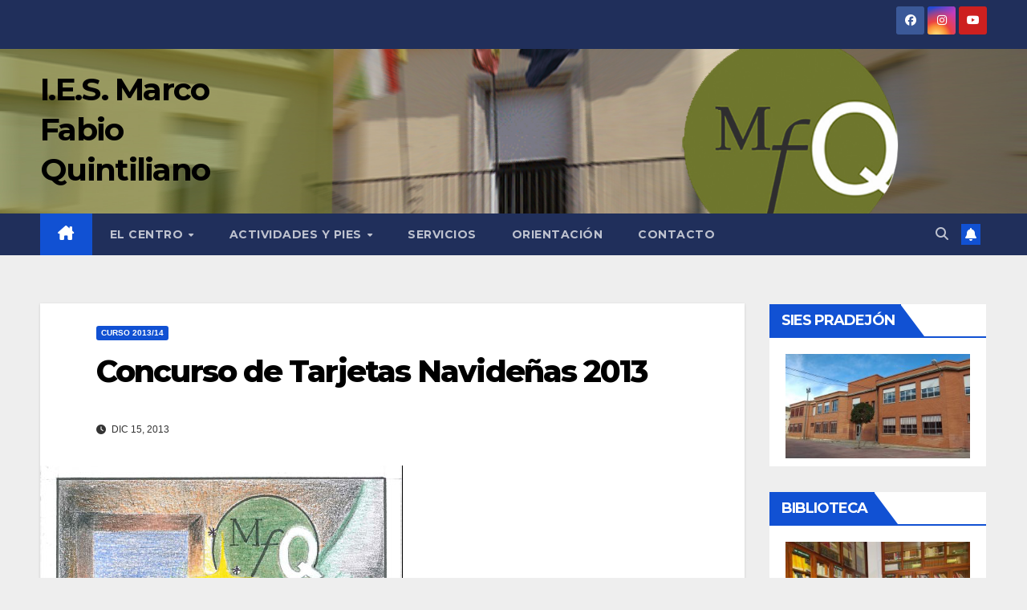

--- FILE ---
content_type: text/html; charset=UTF-8
request_url: https://quintiliano.es/concurso-de-tarjetas-navidenas-2013/
body_size: 16164
content:
<!DOCTYPE html>
<html lang="es">
<head>
<meta charset="UTF-8">
<meta name="viewport" content="width=device-width, initial-scale=1">
<link rel="profile" href="http://gmpg.org/xfn/11">
<title>Concurso de Tarjetas Navideñas 2013 &#8211; I.E.S. Marco Fabio Quintiliano</title>
<meta name='robots' content='max-image-preview:large' />
	<style>img:is([sizes="auto" i], [sizes^="auto," i]) { contain-intrinsic-size: 3000px 1500px }</style>
	<link rel='dns-prefetch' href='//fonts.googleapis.com' />
<link rel="alternate" type="application/rss+xml" title="I.E.S. Marco Fabio Quintiliano &raquo; Feed" href="https://quintiliano.es/feed/" />
<link rel="alternate" type="application/rss+xml" title="I.E.S. Marco Fabio Quintiliano &raquo; Feed de los comentarios" href="https://quintiliano.es/comments/feed/" />
<link rel="alternate" type="application/rss+xml" title="I.E.S. Marco Fabio Quintiliano &raquo; Comentario Concurso de Tarjetas Navideñas 2013 del feed" href="https://quintiliano.es/concurso-de-tarjetas-navidenas-2013/feed/" />
<script>
window._wpemojiSettings = {"baseUrl":"https:\/\/s.w.org\/images\/core\/emoji\/16.0.1\/72x72\/","ext":".png","svgUrl":"https:\/\/s.w.org\/images\/core\/emoji\/16.0.1\/svg\/","svgExt":".svg","source":{"concatemoji":"https:\/\/quintiliano.es\/wp-includes\/js\/wp-emoji-release.min.js?ver=6.8.3"}};
/*! This file is auto-generated */
!function(s,n){var o,i,e;function c(e){try{var t={supportTests:e,timestamp:(new Date).valueOf()};sessionStorage.setItem(o,JSON.stringify(t))}catch(e){}}function p(e,t,n){e.clearRect(0,0,e.canvas.width,e.canvas.height),e.fillText(t,0,0);var t=new Uint32Array(e.getImageData(0,0,e.canvas.width,e.canvas.height).data),a=(e.clearRect(0,0,e.canvas.width,e.canvas.height),e.fillText(n,0,0),new Uint32Array(e.getImageData(0,0,e.canvas.width,e.canvas.height).data));return t.every(function(e,t){return e===a[t]})}function u(e,t){e.clearRect(0,0,e.canvas.width,e.canvas.height),e.fillText(t,0,0);for(var n=e.getImageData(16,16,1,1),a=0;a<n.data.length;a++)if(0!==n.data[a])return!1;return!0}function f(e,t,n,a){switch(t){case"flag":return n(e,"\ud83c\udff3\ufe0f\u200d\u26a7\ufe0f","\ud83c\udff3\ufe0f\u200b\u26a7\ufe0f")?!1:!n(e,"\ud83c\udde8\ud83c\uddf6","\ud83c\udde8\u200b\ud83c\uddf6")&&!n(e,"\ud83c\udff4\udb40\udc67\udb40\udc62\udb40\udc65\udb40\udc6e\udb40\udc67\udb40\udc7f","\ud83c\udff4\u200b\udb40\udc67\u200b\udb40\udc62\u200b\udb40\udc65\u200b\udb40\udc6e\u200b\udb40\udc67\u200b\udb40\udc7f");case"emoji":return!a(e,"\ud83e\udedf")}return!1}function g(e,t,n,a){var r="undefined"!=typeof WorkerGlobalScope&&self instanceof WorkerGlobalScope?new OffscreenCanvas(300,150):s.createElement("canvas"),o=r.getContext("2d",{willReadFrequently:!0}),i=(o.textBaseline="top",o.font="600 32px Arial",{});return e.forEach(function(e){i[e]=t(o,e,n,a)}),i}function t(e){var t=s.createElement("script");t.src=e,t.defer=!0,s.head.appendChild(t)}"undefined"!=typeof Promise&&(o="wpEmojiSettingsSupports",i=["flag","emoji"],n.supports={everything:!0,everythingExceptFlag:!0},e=new Promise(function(e){s.addEventListener("DOMContentLoaded",e,{once:!0})}),new Promise(function(t){var n=function(){try{var e=JSON.parse(sessionStorage.getItem(o));if("object"==typeof e&&"number"==typeof e.timestamp&&(new Date).valueOf()<e.timestamp+604800&&"object"==typeof e.supportTests)return e.supportTests}catch(e){}return null}();if(!n){if("undefined"!=typeof Worker&&"undefined"!=typeof OffscreenCanvas&&"undefined"!=typeof URL&&URL.createObjectURL&&"undefined"!=typeof Blob)try{var e="postMessage("+g.toString()+"("+[JSON.stringify(i),f.toString(),p.toString(),u.toString()].join(",")+"));",a=new Blob([e],{type:"text/javascript"}),r=new Worker(URL.createObjectURL(a),{name:"wpTestEmojiSupports"});return void(r.onmessage=function(e){c(n=e.data),r.terminate(),t(n)})}catch(e){}c(n=g(i,f,p,u))}t(n)}).then(function(e){for(var t in e)n.supports[t]=e[t],n.supports.everything=n.supports.everything&&n.supports[t],"flag"!==t&&(n.supports.everythingExceptFlag=n.supports.everythingExceptFlag&&n.supports[t]);n.supports.everythingExceptFlag=n.supports.everythingExceptFlag&&!n.supports.flag,n.DOMReady=!1,n.readyCallback=function(){n.DOMReady=!0}}).then(function(){return e}).then(function(){var e;n.supports.everything||(n.readyCallback(),(e=n.source||{}).concatemoji?t(e.concatemoji):e.wpemoji&&e.twemoji&&(t(e.twemoji),t(e.wpemoji)))}))}((window,document),window._wpemojiSettings);
</script>
<link rel='stylesheet' id='dashicons-css' href='https://quintiliano.es/wp-includes/css/dashicons.min.css?ver=6.8.3' type='text/css' media='all' />
<link rel='stylesheet' id='thickbox-css' href='https://quintiliano.es/wp-includes/js/thickbox/thickbox.css?ver=6.8.3' type='text/css' media='all' />
<style id='wp-emoji-styles-inline-css' type='text/css'>

	img.wp-smiley, img.emoji {
		display: inline !important;
		border: none !important;
		box-shadow: none !important;
		height: 1em !important;
		width: 1em !important;
		margin: 0 0.07em !important;
		vertical-align: -0.1em !important;
		background: none !important;
		padding: 0 !important;
	}
</style>
<link rel='stylesheet' id='wp-block-library-css' href='https://quintiliano.es/wp-includes/css/dist/block-library/style.min.css?ver=6.8.3' type='text/css' media='all' />
<style id='classic-theme-styles-inline-css' type='text/css'>
/*! This file is auto-generated */
.wp-block-button__link{color:#fff;background-color:#32373c;border-radius:9999px;box-shadow:none;text-decoration:none;padding:calc(.667em + 2px) calc(1.333em + 2px);font-size:1.125em}.wp-block-file__button{background:#32373c;color:#fff;text-decoration:none}
</style>
<style id='global-styles-inline-css' type='text/css'>
:root{--wp--preset--aspect-ratio--square: 1;--wp--preset--aspect-ratio--4-3: 4/3;--wp--preset--aspect-ratio--3-4: 3/4;--wp--preset--aspect-ratio--3-2: 3/2;--wp--preset--aspect-ratio--2-3: 2/3;--wp--preset--aspect-ratio--16-9: 16/9;--wp--preset--aspect-ratio--9-16: 9/16;--wp--preset--color--black: #000000;--wp--preset--color--cyan-bluish-gray: #abb8c3;--wp--preset--color--white: #ffffff;--wp--preset--color--pale-pink: #f78da7;--wp--preset--color--vivid-red: #cf2e2e;--wp--preset--color--luminous-vivid-orange: #ff6900;--wp--preset--color--luminous-vivid-amber: #fcb900;--wp--preset--color--light-green-cyan: #7bdcb5;--wp--preset--color--vivid-green-cyan: #00d084;--wp--preset--color--pale-cyan-blue: #8ed1fc;--wp--preset--color--vivid-cyan-blue: #0693e3;--wp--preset--color--vivid-purple: #9b51e0;--wp--preset--gradient--vivid-cyan-blue-to-vivid-purple: linear-gradient(135deg,rgba(6,147,227,1) 0%,rgb(155,81,224) 100%);--wp--preset--gradient--light-green-cyan-to-vivid-green-cyan: linear-gradient(135deg,rgb(122,220,180) 0%,rgb(0,208,130) 100%);--wp--preset--gradient--luminous-vivid-amber-to-luminous-vivid-orange: linear-gradient(135deg,rgba(252,185,0,1) 0%,rgba(255,105,0,1) 100%);--wp--preset--gradient--luminous-vivid-orange-to-vivid-red: linear-gradient(135deg,rgba(255,105,0,1) 0%,rgb(207,46,46) 100%);--wp--preset--gradient--very-light-gray-to-cyan-bluish-gray: linear-gradient(135deg,rgb(238,238,238) 0%,rgb(169,184,195) 100%);--wp--preset--gradient--cool-to-warm-spectrum: linear-gradient(135deg,rgb(74,234,220) 0%,rgb(151,120,209) 20%,rgb(207,42,186) 40%,rgb(238,44,130) 60%,rgb(251,105,98) 80%,rgb(254,248,76) 100%);--wp--preset--gradient--blush-light-purple: linear-gradient(135deg,rgb(255,206,236) 0%,rgb(152,150,240) 100%);--wp--preset--gradient--blush-bordeaux: linear-gradient(135deg,rgb(254,205,165) 0%,rgb(254,45,45) 50%,rgb(107,0,62) 100%);--wp--preset--gradient--luminous-dusk: linear-gradient(135deg,rgb(255,203,112) 0%,rgb(199,81,192) 50%,rgb(65,88,208) 100%);--wp--preset--gradient--pale-ocean: linear-gradient(135deg,rgb(255,245,203) 0%,rgb(182,227,212) 50%,rgb(51,167,181) 100%);--wp--preset--gradient--electric-grass: linear-gradient(135deg,rgb(202,248,128) 0%,rgb(113,206,126) 100%);--wp--preset--gradient--midnight: linear-gradient(135deg,rgb(2,3,129) 0%,rgb(40,116,252) 100%);--wp--preset--font-size--small: 13px;--wp--preset--font-size--medium: 20px;--wp--preset--font-size--large: 36px;--wp--preset--font-size--x-large: 42px;--wp--preset--spacing--20: 0.44rem;--wp--preset--spacing--30: 0.67rem;--wp--preset--spacing--40: 1rem;--wp--preset--spacing--50: 1.5rem;--wp--preset--spacing--60: 2.25rem;--wp--preset--spacing--70: 3.38rem;--wp--preset--spacing--80: 5.06rem;--wp--preset--shadow--natural: 6px 6px 9px rgba(0, 0, 0, 0.2);--wp--preset--shadow--deep: 12px 12px 50px rgba(0, 0, 0, 0.4);--wp--preset--shadow--sharp: 6px 6px 0px rgba(0, 0, 0, 0.2);--wp--preset--shadow--outlined: 6px 6px 0px -3px rgba(255, 255, 255, 1), 6px 6px rgba(0, 0, 0, 1);--wp--preset--shadow--crisp: 6px 6px 0px rgba(0, 0, 0, 1);}:where(.is-layout-flex){gap: 0.5em;}:where(.is-layout-grid){gap: 0.5em;}body .is-layout-flex{display: flex;}.is-layout-flex{flex-wrap: wrap;align-items: center;}.is-layout-flex > :is(*, div){margin: 0;}body .is-layout-grid{display: grid;}.is-layout-grid > :is(*, div){margin: 0;}:where(.wp-block-columns.is-layout-flex){gap: 2em;}:where(.wp-block-columns.is-layout-grid){gap: 2em;}:where(.wp-block-post-template.is-layout-flex){gap: 1.25em;}:where(.wp-block-post-template.is-layout-grid){gap: 1.25em;}.has-black-color{color: var(--wp--preset--color--black) !important;}.has-cyan-bluish-gray-color{color: var(--wp--preset--color--cyan-bluish-gray) !important;}.has-white-color{color: var(--wp--preset--color--white) !important;}.has-pale-pink-color{color: var(--wp--preset--color--pale-pink) !important;}.has-vivid-red-color{color: var(--wp--preset--color--vivid-red) !important;}.has-luminous-vivid-orange-color{color: var(--wp--preset--color--luminous-vivid-orange) !important;}.has-luminous-vivid-amber-color{color: var(--wp--preset--color--luminous-vivid-amber) !important;}.has-light-green-cyan-color{color: var(--wp--preset--color--light-green-cyan) !important;}.has-vivid-green-cyan-color{color: var(--wp--preset--color--vivid-green-cyan) !important;}.has-pale-cyan-blue-color{color: var(--wp--preset--color--pale-cyan-blue) !important;}.has-vivid-cyan-blue-color{color: var(--wp--preset--color--vivid-cyan-blue) !important;}.has-vivid-purple-color{color: var(--wp--preset--color--vivid-purple) !important;}.has-black-background-color{background-color: var(--wp--preset--color--black) !important;}.has-cyan-bluish-gray-background-color{background-color: var(--wp--preset--color--cyan-bluish-gray) !important;}.has-white-background-color{background-color: var(--wp--preset--color--white) !important;}.has-pale-pink-background-color{background-color: var(--wp--preset--color--pale-pink) !important;}.has-vivid-red-background-color{background-color: var(--wp--preset--color--vivid-red) !important;}.has-luminous-vivid-orange-background-color{background-color: var(--wp--preset--color--luminous-vivid-orange) !important;}.has-luminous-vivid-amber-background-color{background-color: var(--wp--preset--color--luminous-vivid-amber) !important;}.has-light-green-cyan-background-color{background-color: var(--wp--preset--color--light-green-cyan) !important;}.has-vivid-green-cyan-background-color{background-color: var(--wp--preset--color--vivid-green-cyan) !important;}.has-pale-cyan-blue-background-color{background-color: var(--wp--preset--color--pale-cyan-blue) !important;}.has-vivid-cyan-blue-background-color{background-color: var(--wp--preset--color--vivid-cyan-blue) !important;}.has-vivid-purple-background-color{background-color: var(--wp--preset--color--vivid-purple) !important;}.has-black-border-color{border-color: var(--wp--preset--color--black) !important;}.has-cyan-bluish-gray-border-color{border-color: var(--wp--preset--color--cyan-bluish-gray) !important;}.has-white-border-color{border-color: var(--wp--preset--color--white) !important;}.has-pale-pink-border-color{border-color: var(--wp--preset--color--pale-pink) !important;}.has-vivid-red-border-color{border-color: var(--wp--preset--color--vivid-red) !important;}.has-luminous-vivid-orange-border-color{border-color: var(--wp--preset--color--luminous-vivid-orange) !important;}.has-luminous-vivid-amber-border-color{border-color: var(--wp--preset--color--luminous-vivid-amber) !important;}.has-light-green-cyan-border-color{border-color: var(--wp--preset--color--light-green-cyan) !important;}.has-vivid-green-cyan-border-color{border-color: var(--wp--preset--color--vivid-green-cyan) !important;}.has-pale-cyan-blue-border-color{border-color: var(--wp--preset--color--pale-cyan-blue) !important;}.has-vivid-cyan-blue-border-color{border-color: var(--wp--preset--color--vivid-cyan-blue) !important;}.has-vivid-purple-border-color{border-color: var(--wp--preset--color--vivid-purple) !important;}.has-vivid-cyan-blue-to-vivid-purple-gradient-background{background: var(--wp--preset--gradient--vivid-cyan-blue-to-vivid-purple) !important;}.has-light-green-cyan-to-vivid-green-cyan-gradient-background{background: var(--wp--preset--gradient--light-green-cyan-to-vivid-green-cyan) !important;}.has-luminous-vivid-amber-to-luminous-vivid-orange-gradient-background{background: var(--wp--preset--gradient--luminous-vivid-amber-to-luminous-vivid-orange) !important;}.has-luminous-vivid-orange-to-vivid-red-gradient-background{background: var(--wp--preset--gradient--luminous-vivid-orange-to-vivid-red) !important;}.has-very-light-gray-to-cyan-bluish-gray-gradient-background{background: var(--wp--preset--gradient--very-light-gray-to-cyan-bluish-gray) !important;}.has-cool-to-warm-spectrum-gradient-background{background: var(--wp--preset--gradient--cool-to-warm-spectrum) !important;}.has-blush-light-purple-gradient-background{background: var(--wp--preset--gradient--blush-light-purple) !important;}.has-blush-bordeaux-gradient-background{background: var(--wp--preset--gradient--blush-bordeaux) !important;}.has-luminous-dusk-gradient-background{background: var(--wp--preset--gradient--luminous-dusk) !important;}.has-pale-ocean-gradient-background{background: var(--wp--preset--gradient--pale-ocean) !important;}.has-electric-grass-gradient-background{background: var(--wp--preset--gradient--electric-grass) !important;}.has-midnight-gradient-background{background: var(--wp--preset--gradient--midnight) !important;}.has-small-font-size{font-size: var(--wp--preset--font-size--small) !important;}.has-medium-font-size{font-size: var(--wp--preset--font-size--medium) !important;}.has-large-font-size{font-size: var(--wp--preset--font-size--large) !important;}.has-x-large-font-size{font-size: var(--wp--preset--font-size--x-large) !important;}
:where(.wp-block-post-template.is-layout-flex){gap: 1.25em;}:where(.wp-block-post-template.is-layout-grid){gap: 1.25em;}
:where(.wp-block-columns.is-layout-flex){gap: 2em;}:where(.wp-block-columns.is-layout-grid){gap: 2em;}
:root :where(.wp-block-pullquote){font-size: 1.5em;line-height: 1.6;}
</style>
<link rel='stylesheet' id='estilo-css' href='https://quintiliano.es/wp-content/plugins/navidad-indianwebs/css/style.css?ver=6.8.3' type='text/css' media='all' />
<link rel='stylesheet' id='newsup-fonts-css' href='//fonts.googleapis.com/css?family=Montserrat%3A400%2C500%2C700%2C800%7CWork%2BSans%3A300%2C400%2C500%2C600%2C700%2C800%2C900%26display%3Dswap&#038;subset=latin%2Clatin-ext' type='text/css' media='all' />
<link rel='stylesheet' id='bootstrap-css' href='https://quintiliano.es/wp-content/themes/newsup/css/bootstrap.css?ver=6.8.3' type='text/css' media='all' />
<link rel='stylesheet' id='newsup-style-css' href='https://quintiliano.es/wp-content/themes/newsup/style.css?ver=6.8.3' type='text/css' media='all' />
<link rel='stylesheet' id='newsup-default-css' href='https://quintiliano.es/wp-content/themes/newsup/css/colors/default.css?ver=6.8.3' type='text/css' media='all' />
<link rel='stylesheet' id='font-awesome-5-all-css' href='https://quintiliano.es/wp-content/themes/newsup/css/font-awesome/css/all.min.css?ver=6.8.3' type='text/css' media='all' />
<link rel='stylesheet' id='font-awesome-4-shim-css' href='https://quintiliano.es/wp-content/themes/newsup/css/font-awesome/css/v4-shims.min.css?ver=6.8.3' type='text/css' media='all' />
<link rel='stylesheet' id='owl-carousel-css' href='https://quintiliano.es/wp-content/themes/newsup/css/owl.carousel.css?ver=6.8.3' type='text/css' media='all' />
<link rel='stylesheet' id='smartmenus-css' href='https://quintiliano.es/wp-content/themes/newsup/css/jquery.smartmenus.bootstrap.css?ver=6.8.3' type='text/css' media='all' />
<link rel='stylesheet' id='newsup-custom-css-css' href='https://quintiliano.es/wp-content/themes/newsup/inc/ansar/customize/css/customizer.css?ver=1.0' type='text/css' media='all' />
<link rel='stylesheet' id='simcal-qtip-css' href='https://quintiliano.es/wp-content/plugins/google-calendar-events/assets/generated/vendor/jquery.qtip.min.css?ver=3.4.3' type='text/css' media='all' />
<link rel='stylesheet' id='simcal-default-calendar-grid-css' href='https://quintiliano.es/wp-content/plugins/google-calendar-events/assets/generated/default-calendar-grid.min.css?ver=3.4.3' type='text/css' media='all' />
<link rel='stylesheet' id='simcal-default-calendar-list-css' href='https://quintiliano.es/wp-content/plugins/google-calendar-events/assets/generated/default-calendar-list.min.css?ver=3.4.3' type='text/css' media='all' />
<script src="https://quintiliano.es/wp-includes/js/jquery/jquery.min.js?ver=3.7.1" id="jquery-core-js"></script>
<script src="https://quintiliano.es/wp-includes/js/jquery/jquery-migrate.min.js?ver=3.4.1" id="jquery-migrate-js"></script>
<script src="https://quintiliano.es/wp-content/plugins/navidad-indianwebs/js/snowfall.jquery.min.js?ver=6.8.3" id="efecto-js"></script>
<script src="https://quintiliano.es/wp-content/plugins/navidad-indianwebs/js/script.js?ver=6.8.3" id="popup-js"></script>
<script src="https://quintiliano.es/wp-content/themes/newsup/js/navigation.js?ver=6.8.3" id="newsup-navigation-js"></script>
<script src="https://quintiliano.es/wp-content/themes/newsup/js/bootstrap.js?ver=6.8.3" id="bootstrap-js"></script>
<script src="https://quintiliano.es/wp-content/themes/newsup/js/owl.carousel.min.js?ver=6.8.3" id="owl-carousel-min-js"></script>
<script src="https://quintiliano.es/wp-content/themes/newsup/js/jquery.smartmenus.js?ver=6.8.3" id="smartmenus-js-js"></script>
<script src="https://quintiliano.es/wp-content/themes/newsup/js/jquery.smartmenus.bootstrap.js?ver=6.8.3" id="bootstrap-smartmenus-js-js"></script>
<script src="https://quintiliano.es/wp-content/themes/newsup/js/jquery.marquee.js?ver=6.8.3" id="newsup-marquee-js-js"></script>
<script src="https://quintiliano.es/wp-content/themes/newsup/js/main.js?ver=6.8.3" id="newsup-main-js-js"></script>
<link rel="https://api.w.org/" href="https://quintiliano.es/wp-json/" /><link rel="alternate" title="JSON" type="application/json" href="https://quintiliano.es/wp-json/wp/v2/posts/416" /><link rel="EditURI" type="application/rsd+xml" title="RSD" href="https://quintiliano.es/xmlrpc.php?rsd" />
<meta name="generator" content="WordPress 6.8.3" />
<link rel="canonical" href="https://quintiliano.es/concurso-de-tarjetas-navidenas-2013/" />
<link rel='shortlink' href='https://quintiliano.es/?p=416' />
<link rel="alternate" title="oEmbed (JSON)" type="application/json+oembed" href="https://quintiliano.es/wp-json/oembed/1.0/embed?url=https%3A%2F%2Fquintiliano.es%2Fconcurso-de-tarjetas-navidenas-2013%2F" />
<link rel="alternate" title="oEmbed (XML)" type="text/xml+oembed" href="https://quintiliano.es/wp-json/oembed/1.0/embed?url=https%3A%2F%2Fquintiliano.es%2Fconcurso-de-tarjetas-navidenas-2013%2F&#038;format=xml" />

			<!-- Global site tag (gtag.js) - Google Analytics -->
			<script async src="https://www.googletagmanager.com/gtag/js?id=UA-92012221-2"></script>
			<script>
				window.dataLayer = window.dataLayer || [];
				function gtag(){dataLayer.push(arguments);}
				gtag('js', new Date());
				gtag( 'config', 'UA-92012221-2' );
			</script>

			<link rel="pingback" href="https://quintiliano.es/xmlrpc.php"> 
<style type="text/css" id="custom-background-css">
    .wrapper { background-color: eeeeee; }
</style>
    <style type="text/css">
            body .site-title a,
        body .site-description {
            color: #000000;
        }

        .site-branding-text .site-title a {
                font-size: 39px;
            }

            @media only screen and (max-width: 640px) {
                .site-branding-text .site-title a {
                    font-size: 40px;

                }
            }

            @media only screen and (max-width: 375px) {
                .site-branding-text .site-title a {
                    font-size: 32px;

                }
            }

        </style>
    <style id="custom-background-css">
body.custom-background { background-color: #eeeeee; }
</style>
	<link rel="icon" href="https://quintiliano.es/wp-content/uploads/2020/12/cropped-log-32x32.gif" sizes="32x32" />
<link rel="icon" href="https://quintiliano.es/wp-content/uploads/2020/12/cropped-log-192x192.gif" sizes="192x192" />
<link rel="apple-touch-icon" href="https://quintiliano.es/wp-content/uploads/2020/12/cropped-log-180x180.gif" />
<meta name="msapplication-TileImage" content="https://quintiliano.es/wp-content/uploads/2020/12/cropped-log-270x270.gif" />
</head>
<body class="wp-singular post-template-default single single-post postid-416 single-format-standard custom-background wp-embed-responsive wp-theme-newsup ta-hide-date-author-in-list" >
<div id="page" class="site">
<a class="skip-link screen-reader-text" href="#content">
Saltar al contenido</a>
  <div class="wrapper" id="custom-background-css">
    <header class="mg-headwidget">
      <!--==================== TOP BAR ====================-->
      <div class="mg-head-detail hidden-xs">
    <div class="container-fluid">
        <div class="row align-items-center">
            <div class="col-md-6 col-xs-12">
                <ul class="info-left">
                                    </ul>
            </div>
            <div class="col-md-6 col-xs-12">
                <ul class="mg-social info-right">
                            <li>
            <a  target="_blank"  href="https://facebook.com/InstitutoQuintiliano">
                <span class="icon-soci facebook">
                    <i class="fab fa-facebook"></i>
                </span> 
            </a>
        </li>
                <li>
            <a target="_blank"  href="https://www.instagram.com/planlector_mfq/">
                <span class="icon-soci instagram">
                    <i class="fab fa-instagram"></i>
                </span>
            </a>
        </li>
                <li>
            <a target="_blank"  href="https://www.youtube.com/channel/UCvtF90zzJ3yH-Hpyb5bKcmA">
                <span class="icon-soci youtube">
                    <i class="fab fa-youtube"></i>
                </span>
            </a>
        </li>
                        </ul>
            </div>
        </div>
    </div>
</div>
      <div class="clearfix"></div>

      
      <div class="mg-nav-widget-area-back" style='background-image: url("https://quintiliano.es/wp-content/uploads/2021/05/logoweb2.jpg" );'>
                <div class="overlay">
          <div class="inner" > 
              <div class="container-fluid">
                  <div class="mg-nav-widget-area">
                    <div class="row align-items-center">
                      <div class="col-md-3 text-center-xs">
                        <div class="navbar-header">
                          <div class="site-logo">
                                                      </div>
                          <div class="site-branding-text ">
                                                            <p class="site-title"> <a href="https://quintiliano.es/" rel="home">I.E.S. Marco Fabio Quintiliano</a></p>
                                                            <p class="site-description"></p>
                          </div>    
                        </div>
                      </div>
                                          </div>
                  </div>
              </div>
          </div>
        </div>
      </div>
    <div class="mg-menu-full">
      <nav class="navbar navbar-expand-lg navbar-wp">
        <div class="container-fluid">
          <!-- Right nav -->
          <div class="m-header align-items-center">
                            <a class="mobilehomebtn" href="https://quintiliano.es"><span class="fa-solid fa-house-chimney"></span></a>
              <!-- navbar-toggle -->
              <button class="navbar-toggler mx-auto" type="button" data-toggle="collapse" data-target="#navbar-wp" aria-controls="navbarSupportedContent" aria-expanded="false" aria-label="Alternar navegación">
                <span class="burger">
                  <span class="burger-line"></span>
                  <span class="burger-line"></span>
                  <span class="burger-line"></span>
                </span>
              </button>
              <!-- /navbar-toggle -->
                          <div class="dropdown show mg-search-box pr-2">
                <a class="dropdown-toggle msearch ml-auto" href="#" role="button" id="dropdownMenuLink" data-toggle="dropdown" aria-haspopup="true" aria-expanded="false">
                <i class="fas fa-search"></i>
                </a> 
                <div class="dropdown-menu searchinner" aria-labelledby="dropdownMenuLink">
                    <form role="search" method="get" id="searchform" action="https://quintiliano.es/">
  <div class="input-group">
    <input type="search" class="form-control" placeholder="Buscar" value="" name="s" />
    <span class="input-group-btn btn-default">
    <button type="submit" class="btn"> <i class="fas fa-search"></i> </button>
    </span> </div>
</form>                </div>
            </div>
                  <a href="#" target="_blank" class="btn-bell btn-theme mx-2"><i class="fa fa-bell"></i></a>
                      
          </div>
          <!-- /Right nav --> 
          <div class="collapse navbar-collapse" id="navbar-wp">
            <div class="d-md-block">
              <ul id="menu-nuevo" class="nav navbar-nav mr-auto "><li class="active home"><a class="homebtn" href="https://quintiliano.es"><span class='fa-solid fa-house-chimney'></span></a></li><li id="menu-item-15677" class="menu-item menu-item-type-post_type menu-item-object-page menu-item-has-children menu-item-15677 dropdown"><a class="nav-link" title="El Centro" href="https://quintiliano.es/el-centro/" data-toggle="dropdown" class="dropdown-toggle">El Centro </a>
<ul role="menu" class=" dropdown-menu">
	<li id="menu-item-15864" class="menu-item menu-item-type-post_type menu-item-object-page menu-item-15864"><a class="dropdown-item" title="Equipo Directivo" href="https://quintiliano.es/el-centro/equipo-directivo/">Equipo Directivo</a></li>
	<li id="menu-item-15924" class="menu-item menu-item-type-post_type menu-item-object-page menu-item-has-children menu-item-15924 dropdown"><a class="dropdown-item" title="Organización" href="https://quintiliano.es/el-centro/organizacion/">Organización</a>
	<ul role="menu" class=" dropdown-menu">
		<li id="menu-item-15927" class="menu-item menu-item-type-post_type menu-item-object-page menu-item-15927"><a class="dropdown-item" title="Jefes de Departamentos" href="https://quintiliano.es/el-centro/organizacion/jefes-de-departamentos/">Jefes de Departamentos</a></li>
		<li id="menu-item-15925" class="menu-item menu-item-type-post_type menu-item-object-page menu-item-15925"><a class="dropdown-item" title="Coordinadores" href="https://quintiliano.es/el-centro/organizacion/organos-de-coordinacion-docente/">Coordinadores</a></li>
		<li id="menu-item-15923" class="menu-item menu-item-type-post_type menu-item-object-page menu-item-15923"><a class="dropdown-item" title="Horario de atención a familias" href="https://quintiliano.es/horario-de-atencion-a-familias/">Horario de atención a familias</a></li>
		<li id="menu-item-15928" class="menu-item menu-item-type-post_type menu-item-object-page menu-item-15928"><a class="dropdown-item" title="Personal no docente" href="https://quintiliano.es/el-centro/organizacion/personal-no-docente/">Personal no docente</a></li>
		<li id="menu-item-15926" class="menu-item menu-item-type-post_type menu-item-object-page menu-item-15926"><a class="dropdown-item" title="Horario del Centro" href="https://quintiliano.es/el-centro/organizacion/horario-del-centro/">Horario del Centro</a></li>
		<li id="menu-item-15941" class="menu-item menu-item-type-post_type menu-item-object-page menu-item-15941"><a class="dropdown-item" title="Documentos de interés" href="https://quintiliano.es/documentos-de-interes/">Documentos de interés</a></li>
	</ul>
</li>
	<li id="menu-item-15933" class="menu-item menu-item-type-post_type menu-item-object-page menu-item-15933"><a class="dropdown-item" title="Calendario escolar 2025 &#8211; 2026" href="https://quintiliano.es/el-centro/calendario-escolar/">Calendario escolar 2025 &#8211; 2026</a></li>
	<li id="menu-item-15862" class="menu-item menu-item-type-post_type menu-item-object-page menu-item-15862"><a class="dropdown-item" title="Comisiones del Consejo Escolar" href="https://quintiliano.es/el-centro/comisiones/">Comisiones del Consejo Escolar</a></li>
	<li id="menu-item-15863" class="menu-item menu-item-type-post_type menu-item-object-page menu-item-15863"><a class="dropdown-item" title="Consejo Escolar" href="https://quintiliano.es/el-centro/consejo-escolar/">Consejo Escolar</a></li>
	<li id="menu-item-15861" class="menu-item menu-item-type-post_type menu-item-object-page menu-item-15861"><a class="dropdown-item" title="Asociación de Padres" href="https://quintiliano.es/el-centro/asociacion-de-padres/">Asociación de Padres</a></li>
</ul>
</li>
<li id="menu-item-15679" class="menu-item menu-item-type-post_type menu-item-object-page menu-item-has-children menu-item-15679 dropdown"><a class="nav-link" title="Actividades y PIEs" href="https://quintiliano.es/actividades-y-pies/" data-toggle="dropdown" class="dropdown-toggle">Actividades y PIEs </a>
<ul role="menu" class=" dropdown-menu">
	<li id="menu-item-15859" class="menu-item menu-item-type-taxonomy menu-item-object-category menu-item-15859"><a class="dropdown-item" title="Actividades complementarias" href="https://quintiliano.es/category/actividades-complementarias/">Actividades complementarias</a></li>
	<li id="menu-item-15858" class="menu-item menu-item-type-taxonomy menu-item-object-category menu-item-15858"><a class="dropdown-item" title="Actividades Extraescolares" href="https://quintiliano.es/category/actividades-extraescolars-curso-20132014/">Actividades Extraescolares</a></li>
</ul>
</li>
<li id="menu-item-15678" class="menu-item menu-item-type-post_type menu-item-object-page menu-item-15678"><a class="nav-link" title="Servicios" href="https://quintiliano.es/servicios/">Servicios</a></li>
<li id="menu-item-15680" class="menu-item menu-item-type-post_type menu-item-object-page menu-item-15680"><a class="nav-link" title="Orientación" href="https://quintiliano.es/orientacion/">Orientación</a></li>
<li id="menu-item-15860" class="menu-item menu-item-type-post_type menu-item-object-page menu-item-15860"><a class="nav-link" title="Contacto" href="https://quintiliano.es/contacto/">Contacto</a></li>
</ul>            </div>      
          </div>
          <!-- Right nav -->
          <div class="desk-header d-lg-flex pl-3 ml-auto my-2 my-lg-0 position-relative align-items-center">
                        <div class="dropdown show mg-search-box pr-2">
                <a class="dropdown-toggle msearch ml-auto" href="#" role="button" id="dropdownMenuLink" data-toggle="dropdown" aria-haspopup="true" aria-expanded="false">
                <i class="fas fa-search"></i>
                </a> 
                <div class="dropdown-menu searchinner" aria-labelledby="dropdownMenuLink">
                    <form role="search" method="get" id="searchform" action="https://quintiliano.es/">
  <div class="input-group">
    <input type="search" class="form-control" placeholder="Buscar" value="" name="s" />
    <span class="input-group-btn btn-default">
    <button type="submit" class="btn"> <i class="fas fa-search"></i> </button>
    </span> </div>
</form>                </div>
            </div>
                  <a href="#" target="_blank" class="btn-bell btn-theme mx-2"><i class="fa fa-bell"></i></a>
                  </div>
          <!-- /Right nav -->
      </div>
      </nav> <!-- /Navigation -->
    </div>
</header>
<div class="clearfix"></div> <!-- =========================
     Page Content Section      
============================== -->
<main id="content" class="single-class content">
  <!--container-->
    <div class="container-fluid">
      <!--row-->
        <div class="row">
                  <div class="col-lg-9 col-md-8">
                            <div class="mg-blog-post-box"> 
                <div class="mg-header">
                    <div class="mg-blog-category"><a class="newsup-categories category-color-1" href="https://quintiliano.es/category/curso-20132014/" alt="Ver todas las entradas en Curso 2013/14"> 
                                 Curso 2013/14
                             </a></div>                    <h1 class="title single"> <a title="Enlace permanente a:Concurso de Tarjetas Navideñas 2013">
                        Concurso de Tarjetas Navideñas 2013</a>
                    </h1>
                                        <div class="media mg-info-author-block"> 
                                                <div class="media-body">
                                                    <span class="mg-blog-date"><i class="fas fa-clock"></i> 
                                Dic 15, 2013                            </span>
                                                </div>
                    </div>
                                    </div>
                <img width="452" height="893" src="https://quintiliano.es/wp-content/uploads/2013/12/fel_1.jpg" class="img-fluid wp-post-image" alt="" decoding="async" fetchpriority="high" />                <article class="page-content-single small single">
                    <p>&nbsp;</p>
<p>Estos son los trabajos premiados en el concurso de tarjetas navideñas 2013:</p>
<table class=" aligncenter" style="width: 450px; height: 449px;" border="0">
<tbody>
<tr>
<td><a href="https://quintiliano.es/wp-content/uploads/2013/12/fel_1.jpg"><img decoding="async" class="aligncenter size-medium wp-image-583" alt="fel_1" src="https://quintiliano.es/wp-content/uploads/2013/12/fel_1-151x300.jpg" width="151" height="300" /></a></td>
<td></td>
<td><a href="https://quintiliano.es/wp-content/uploads/2013/12/fel_2.jpg"><img decoding="async" class="aligncenter size-medium wp-image-584" alt="fel_2" src="https://quintiliano.es/wp-content/uploads/2013/12/fel_2-151x300.jpg" width="151" height="300" srcset="https://quintiliano.es/wp-content/uploads/2013/12/fel_2-151x300.jpg 151w, https://quintiliano.es/wp-content/uploads/2013/12/fel_2.jpg 432w" sizes="(max-width: 151px) 100vw, 151px" /></a></td>
</tr>
<tr>
<td></td>
<td></td>
<td></td>
</tr>
<tr>
<td>1º premioMÁXIMO LLORENTE SÁINZ</p>
<p>3º ESO D</td>
<td></td>
<td>2º premioMIGUEL MEDRANO MALO</p>
<p>3º ESO D</td>
</tr>
</tbody>
</table>
<p>&nbsp;</p>
<p>&nbsp;</p>
<p><a title="Bases del concurso de Tarjetas Navideñas" href="https://quintiliano.es/wp-content/uploads/2013/11/CONCURSO_TARJETAS_DE_NAVIDAD_.pdf" target="_blank">Leer bases del Concurso de Tarjetas Navideñas 2013</a></p>
<p>La alumna PALMIRA GURREA HERCE, de 1º de Bachillerato ha sido la ganadora del concurso de tarjetas navideñas del Ayuntamiento de Calahorra. Su tarjeta será la felicitación oficial del municipio para este año 2013.</p>
<p>&nbsp;</p>
<p><a href="https://quintiliano.es/wp-content/uploads/2013/12/palmiraTarjeta-Felicitación-nombre.png"><img loading="lazy" decoding="async" class="size-medium wp-image-589 aligncenter" style="width: 427px; height: 212px;" alt="palmiraTarjeta-Felicitación-nombre" src="https://quintiliano.es/wp-content/uploads/2013/12/palmiraTarjeta-Felicitación-nombre-300x156.png" width="300" height="156" srcset="https://quintiliano.es/wp-content/uploads/2013/12/palmiraTarjeta-Felicitación-nombre-300x156.png 300w, https://quintiliano.es/wp-content/uploads/2013/12/palmiraTarjeta-Felicitación-nombre.png 400w" sizes="auto, (max-width: 300px) 100vw, 300px" /></a></p>
        <script>
        function pinIt() {
        var e = document.createElement('script');
        e.setAttribute('type','text/javascript');
        e.setAttribute('charset','UTF-8');
        e.setAttribute('src','https://assets.pinterest.com/js/pinmarklet.js?r='+Math.random()*99999999);
        document.body.appendChild(e);
        }
        </script>
        <div class="post-share">
            <div class="post-share-icons cf">
                <a href="https://www.facebook.com/sharer.php?u=https%3A%2F%2Fquintiliano.es%2Fconcurso-de-tarjetas-navidenas-2013%2F" class="link facebook" target="_blank" >
                    <i class="fab fa-facebook"></i>
                </a>
                <a href="http://twitter.com/share?url=https%3A%2F%2Fquintiliano.es%2Fconcurso-de-tarjetas-navidenas-2013%2F&#038;text=Concurso%20de%20Tarjetas%20Navide%C3%B1as%202013" class="link x-twitter" target="_blank">
                    <i class="fa-brands fa-x-twitter"></i>
                </a>
                <a href="mailto:?subject=Concurso%20de%20Tarjetas%20Navideñas%202013&#038;body=https%3A%2F%2Fquintiliano.es%2Fconcurso-de-tarjetas-navidenas-2013%2F" class="link email" target="_blank" >
                    <i class="fas fa-envelope"></i>
                </a>
                <a href="https://www.linkedin.com/sharing/share-offsite/?url=https%3A%2F%2Fquintiliano.es%2Fconcurso-de-tarjetas-navidenas-2013%2F&#038;title=Concurso%20de%20Tarjetas%20Navide%C3%B1as%202013" class="link linkedin" target="_blank" >
                    <i class="fab fa-linkedin"></i>
                </a>
                <a href="https://telegram.me/share/url?url=https%3A%2F%2Fquintiliano.es%2Fconcurso-de-tarjetas-navidenas-2013%2F&#038;text&#038;title=Concurso%20de%20Tarjetas%20Navide%C3%B1as%202013" class="link telegram" target="_blank" >
                    <i class="fab fa-telegram"></i>
                </a>
                <a href="javascript:pinIt();" class="link pinterest">
                    <i class="fab fa-pinterest"></i>
                </a>
                <a class="print-r" href="javascript:window.print()">
                    <i class="fas fa-print"></i>
                </a>  
            </div>
        </div>
                        <div class="clearfix mb-3"></div>
                    
	<nav class="navigation post-navigation" aria-label="Entradas">
		<h2 class="screen-reader-text">Navegación de entradas</h2>
		<div class="nav-links"><div class="nav-previous"><a href="https://quintiliano.es/representacion-teatral/" rel="prev">Represen- tación teatral <div class="fa fa-angle-double-right"></div><span></span></a></div><div class="nav-next"><a href="https://quintiliano.es/intercambio-con-el-college-stendhal-de-aiguillon/" rel="next"><div class="fa fa-angle-double-left"></div><span></span> Collège Stendhal D&#8217;Aiguillon</a></div></div>
	</nav>                                  </article>
            </div>
                <div class="mg-featured-slider p-3 mb-4">
            <!--Start mg-realated-slider -->
            <!-- mg-sec-title -->
            <div class="mg-sec-title">
                <h4>Entrada relacionada</h4>
            </div>
            <!-- // mg-sec-title -->
            <div class="row">
                <!-- featured_post -->
                                    <!-- blog -->
                    <div class="col-md-4">
                        <div class="mg-blog-post-3 minh back-img mb-md-0 mb-2" 
                                                style="background-image: url('https://quintiliano.es/wp-content/uploads/2014/06/IMG-20140625-WA0065.jpg');" >
                            <div class="mg-blog-inner">
                                <div class="mg-blog-category"><a class="newsup-categories category-color-1" href="https://quintiliano.es/category/actividades-extraescolars-curso-20132014/" alt="Ver todas las entradas en Actividades Extraescolares"> 
                                 Actividades Extraescolares
                             </a><a class="newsup-categories category-color-1" href="https://quintiliano.es/category/curso-20132014/" alt="Ver todas las entradas en Curso 2013/14"> 
                                 Curso 2013/14
                             </a></div>                                <h4 class="title"> <a href="https://quintiliano.es/viaje-a-port-aventura/" title="Permalink to: VIAJE A PORT- AVENTURA">
                                  VIAJE A PORT- AVENTURA</a>
                                 </h4>
                                <div class="mg-blog-meta"> 
                                                                        <span class="mg-blog-date">
                                        <i class="fas fa-clock"></i>
                                        Jun 25, 2014                                    </span>
                                            <a class="auth" href="https://quintiliano.es/author/jgs/">
            <i class="fas fa-user-circle"></i>Josué Gil Soldevilla        </a>
     
                                </div>   
                            </div>
                        </div>
                    </div>
                    <!-- blog -->
                                        <!-- blog -->
                    <div class="col-md-4">
                        <div class="mg-blog-post-3 minh back-img mb-md-0 mb-2" 
                                                style="background-image: url('https://quintiliano.es/wp-content/uploads/2014/05/ALIM4883_2.jpg');" >
                            <div class="mg-blog-inner">
                                <div class="mg-blog-category"><a class="newsup-categories category-color-1" href="https://quintiliano.es/category/curso-20132014/" alt="Ver todas las entradas en Curso 2013/14"> 
                                 Curso 2013/14
                             </a></div>                                <h4 class="title"> <a href="https://quintiliano.es/la-silla-roja/" title="Permalink to: La silla roja">
                                  La silla roja</a>
                                 </h4>
                                <div class="mg-blog-meta"> 
                                                                        <span class="mg-blog-date">
                                        <i class="fas fa-clock"></i>
                                        May 25, 2014                                    </span>
                                            <a class="auth" href="https://quintiliano.es/author/jgs/">
            <i class="fas fa-user-circle"></i>Josué Gil Soldevilla        </a>
     
                                </div>   
                            </div>
                        </div>
                    </div>
                    <!-- blog -->
                                        <!-- blog -->
                    <div class="col-md-4">
                        <div class="mg-blog-post-3 minh back-img mb-md-0 mb-2" 
                                                style="background-image: url('https://quintiliano.es/wp-content/uploads/2014/05/20140530_131909.jpg');" >
                            <div class="mg-blog-inner">
                                <div class="mg-blog-category"><a class="newsup-categories category-color-1" href="https://quintiliano.es/category/curso-20132014/" alt="Ver todas las entradas en Curso 2013/14"> 
                                 Curso 2013/14
                             </a><a class="newsup-categories category-color-1" href="https://quintiliano.es/category/educacion-fisica/" alt="Ver todas las entradas en Educación Física"> 
                                 Educación Física
                             </a></div>                                <h4 class="title"> <a href="https://quintiliano.es/hogar-del-jubilado-de-arnedo/" title="Permalink to: Hogar del Jubilado de Arnedo">
                                  Hogar del Jubilado de Arnedo</a>
                                 </h4>
                                <div class="mg-blog-meta"> 
                                                                        <span class="mg-blog-date">
                                        <i class="fas fa-clock"></i>
                                        May 22, 2014                                    </span>
                                            <a class="auth" href="https://quintiliano.es/author/jgs/">
            <i class="fas fa-user-circle"></i>Josué Gil Soldevilla        </a>
     
                                </div>   
                            </div>
                        </div>
                    </div>
                    <!-- blog -->
                                </div> 
        </div>
        <!--End mg-realated-slider -->
        <div id="comments" class="comments-area mg-card-box padding-20 mb-md-0 mb-4">

		<div id="respond" class="comment-respond">
		<h3 id="reply-title" class="comment-reply-title">Deja una respuesta</h3><form action="https://quintiliano.es/wp-comments-post.php" method="post" id="commentform" class="comment-form"><p class="comment-notes"><span id="email-notes">Tu dirección de correo electrónico no será publicada.</span> <span class="required-field-message">Los campos obligatorios están marcados con <span class="required">*</span></span></p><p class="comment-form-comment"><label for="comment">Comentario <span class="required">*</span></label> <textarea id="comment" name="comment" cols="45" rows="8" maxlength="65525" required></textarea></p><p class="comment-form-author"><label for="author">Nombre <span class="required">*</span></label> <input id="author" name="author" type="text" value="" size="30" maxlength="245" autocomplete="name" required /></p>
<p class="comment-form-email"><label for="email">Correo electrónico <span class="required">*</span></label> <input id="email" name="email" type="email" value="" size="30" maxlength="100" aria-describedby="email-notes" autocomplete="email" required /></p>
<p class="comment-form-url"><label for="url">Web</label> <input id="url" name="url" type="url" value="" size="30" maxlength="200" autocomplete="url" /></p>
<p class="form-submit"><input name="submit" type="submit" id="submit" class="submit" value="Publicar el comentario" /> <input type='hidden' name='comment_post_ID' value='416' id='comment_post_ID' />
<input type='hidden' name='comment_parent' id='comment_parent' value='0' />
</p></form>	</div><!-- #respond -->
	</div><!-- #comments -->        </div>
        <aside class="col-lg-3 col-md-4">
                
<aside id="secondary" class="widget-area" role="complementary">
	<div id="sidebar-right" class="mg-sidebar">
		<div id="media_image-8" class="mg-widget widget_media_image"><div class="mg-wid-title"><h6 class="wtitle">SIES Pradejón</h6></div><a href="http://secciondepradejon.blogspot.com/"><img width="300" height="169" src="https://quintiliano.es/wp-content/uploads/2022/04/Pradejon-300x169.jpg" class="image wp-image-16423  attachment-medium size-medium" alt="" style="max-width: 100%; height: auto;" decoding="async" loading="lazy" srcset="https://quintiliano.es/wp-content/uploads/2022/04/Pradejon-300x169.jpg 300w, https://quintiliano.es/wp-content/uploads/2022/04/Pradejon-1024x576.jpg 1024w, https://quintiliano.es/wp-content/uploads/2022/04/Pradejon-768x432.jpg 768w, https://quintiliano.es/wp-content/uploads/2022/04/Pradejon-1536x864.jpg 1536w, https://quintiliano.es/wp-content/uploads/2022/04/Pradejon-2048x1152.jpg 2048w" sizes="auto, (max-width: 300px) 100vw, 300px" /></a></div><div id="media_image-9" class="mg-widget widget_media_image"><div class="mg-wid-title"><h6 class="wtitle">Biblioteca</h6></div><a href="https://bibliotecaiesquintiliano.blogspot.com/"><img width="300" height="225" src="https://quintiliano.es/wp-content/uploads/2022/03/i13-300x225.jpg" class="image wp-image-16374  attachment-medium size-medium" alt="" style="max-width: 100%; height: auto;" decoding="async" loading="lazy" srcset="https://quintiliano.es/wp-content/uploads/2022/03/i13-300x225.jpg 300w, https://quintiliano.es/wp-content/uploads/2022/03/i13-768x576.jpg 768w, https://quintiliano.es/wp-content/uploads/2022/03/i13.jpg 1024w" sizes="auto, (max-width: 300px) 100vw, 300px" /></a></div><div id="media_image-3" class="mg-widget widget_media_image"><div class="mg-wid-title"><h6 class="wtitle">Plan Lector: novedades</h6></div><a href="https://sites.google.com/view/piemfquintiliano/plan-marco-lector/actividades/d%C3%ADa-del-libro-2022"><img width="300" height="201" src="https://quintiliano.es/wp-content/uploads/2021/05/plan-lector-300x201.jpg" class="image wp-image-15891  attachment-medium size-medium" alt="" style="max-width: 100%; height: auto;" decoding="async" loading="lazy" srcset="https://quintiliano.es/wp-content/uploads/2021/05/plan-lector-300x201.jpg 300w, https://quintiliano.es/wp-content/uploads/2021/05/plan-lector-1024x687.jpg 1024w, https://quintiliano.es/wp-content/uploads/2021/05/plan-lector-768x515.jpg 768w, https://quintiliano.es/wp-content/uploads/2021/05/plan-lector.jpg 1312w" sizes="auto, (max-width: 300px) 100vw, 300px" /></a></div><div id="media_image-5" class="mg-widget widget_media_image"><div class="mg-wid-title"><h6 class="wtitle">Contacto</h6></div><a href="https://quintiliano.es/contacto"><img width="197" height="197" src="https://quintiliano.es/wp-content/uploads/2020/12/cropped-logo.gif" class="image wp-image-15877  attachment-full size-full" alt="" style="max-width: 100%; height: auto;" decoding="async" loading="lazy" /></a></div>	</div>
</aside><!-- #secondary -->
        </aside>
        </div>
      <!--row-->
    </div>
  <!--container-->
</main>
    <div class="container-fluid mr-bot40 mg-posts-sec-inner">
        <div class="missed-inner">
            <div class="row">
                                <div class="col-md-12">
                    <div class="mg-sec-title">
                        <!-- mg-sec-title -->
                        <h4>Te has perdido</h4>
                    </div>
                </div>
                                <!--col-md-3-->
                <div class="col-lg-3 col-sm-6 pulse animated">
                    <div class="mg-blog-post-3 minh back-img mb-lg-0"  style="background-image: url('https://quintiliano.es/wp-content/uploads/2025/11/WhatsApp-Image-2025-11-10-at-11.16.31-scaled.jpeg');" >
                        <a class="link-div" href="https://quintiliano.es/intercambio-linguistico-de-frances-con-poitiers-3-oeso/"></a>
                        <div class="mg-blog-inner">
                        <div class="mg-blog-category"><a class="newsup-categories category-color-1" href="https://quintiliano.es/category/actividades-extraescolars-curso-20132014/" alt="Ver todas las entradas en Actividades Extraescolares"> 
                                 Actividades Extraescolares
                             </a><a class="newsup-categories category-color-1" href="https://quintiliano.es/category/curso-2025-2026/" alt="Ver todas las entradas en Curso 2025/2026"> 
                                 Curso 2025/2026
                             </a><a class="newsup-categories category-color-1" href="https://quintiliano.es/category/fotos/" alt="Ver todas las entradas en Fotos"> 
                                 Fotos
                             </a><a class="newsup-categories category-color-1" href="https://quintiliano.es/category/intercambio-linguistico/" alt="Ver todas las entradas en Intercambio lingüístico"> 
                                 Intercambio lingüístico
                             </a><a class="newsup-categories category-color-1" href="https://quintiliano.es/category/noticias-de-interes/" alt="Ver todas las entradas en Noticias de Interés"> 
                                 Noticias de Interés
                             </a><a class="newsup-categories category-color-1" href="https://quintiliano.es/category/portada/" alt="Ver todas las entradas en Portada"> 
                                 Portada
                             </a></div> 
                        <h4 class="title"> <a href="https://quintiliano.es/intercambio-linguistico-de-frances-con-poitiers-3-oeso/" title="Permalink to: Intercambio lingüístico de francés con Poitiers (3.ºESO)"> Intercambio lingüístico de francés con Poitiers (3.ºESO)</a> </h4>
                                    <div class="mg-blog-meta"> 
                    <span class="mg-blog-date"><i class="fas fa-clock"></i>
            <a href="https://quintiliano.es/2025/11/">
                12/11/2025            </a>
        </span>
            </div> 
                            </div>
                    </div>
                </div>
                <!--/col-md-3-->
                                <!--col-md-3-->
                <div class="col-lg-3 col-sm-6 pulse animated">
                    <div class="mg-blog-post-3 minh back-img mb-lg-0"  style="background-image: url('https://quintiliano.es/wp-content/uploads/2025/10/20251023_110320-scaled.jpg');" >
                        <a class="link-div" href="https://quintiliano.es/influencers-teatro-en-ingles-para-2-o-de-la-eso/"></a>
                        <div class="mg-blog-inner">
                        <div class="mg-blog-category"><a class="newsup-categories category-color-1" href="https://quintiliano.es/category/actividades-complementarias/" alt="Ver todas las entradas en Actividades complementarias"> 
                                 Actividades complementarias
                             </a><a class="newsup-categories category-color-1" href="https://quintiliano.es/category/actividades-extraescolars-curso-20132014/" alt="Ver todas las entradas en Actividades Extraescolares"> 
                                 Actividades Extraescolares
                             </a><a class="newsup-categories category-color-1" href="https://quintiliano.es/category/curso-2025-2026/" alt="Ver todas las entradas en Curso 2025/2026"> 
                                 Curso 2025/2026
                             </a></div> 
                        <h4 class="title"> <a href="https://quintiliano.es/influencers-teatro-en-ingles-para-2-o-de-la-eso/" title="Permalink to: Influencers: teatro en inglés para 2.º de la ESO"> Influencers: teatro en inglés para 2.º de la ESO</a> </h4>
                                    <div class="mg-blog-meta"> 
                    <span class="mg-blog-date"><i class="fas fa-clock"></i>
            <a href="https://quintiliano.es/2025/10/">
                27/10/2025            </a>
        </span>
            </div> 
                            </div>
                    </div>
                </div>
                <!--/col-md-3-->
                                <!--col-md-3-->
                <div class="col-lg-3 col-sm-6 pulse animated">
                    <div class="mg-blog-post-3 minh back-img mb-lg-0"  style="background-image: url('https://quintiliano.es/wp-content/uploads/2025/10/WhatsApp-Image-2025-10-21-at-14.23.44.jpeg');" >
                        <a class="link-div" href="https://quintiliano.es/edad-media-musica-y-matematicas-en-zaragoza-2-oeso/"></a>
                        <div class="mg-blog-inner">
                        <div class="mg-blog-category"><a class="newsup-categories category-color-1" href="https://quintiliano.es/category/actividades-extraescolars-curso-20132014/" alt="Ver todas las entradas en Actividades Extraescolares"> 
                                 Actividades Extraescolares
                             </a><a class="newsup-categories category-color-1" href="https://quintiliano.es/category/curso-2025-2026/" alt="Ver todas las entradas en Curso 2025/2026"> 
                                 Curso 2025/2026
                             </a><a class="newsup-categories category-color-1" href="https://quintiliano.es/category/fotos/" alt="Ver todas las entradas en Fotos"> 
                                 Fotos
                             </a></div> 
                        <h4 class="title"> <a href="https://quintiliano.es/edad-media-musica-y-matematicas-en-zaragoza-2-oeso/" title="Permalink to: Edad Media, Música y Matemáticas en Zaragoza (2.ºESO)"> Edad Media, Música y Matemáticas en Zaragoza (2.ºESO)</a> </h4>
                                    <div class="mg-blog-meta"> 
                    <span class="mg-blog-date"><i class="fas fa-clock"></i>
            <a href="https://quintiliano.es/2025/10/">
                24/10/2025            </a>
        </span>
            </div> 
                            </div>
                    </div>
                </div>
                <!--/col-md-3-->
                                <!--col-md-3-->
                <div class="col-lg-3 col-sm-6 pulse animated">
                    <div class="mg-blog-post-3 minh back-img mb-lg-0"  style="background-image: url('https://quintiliano.es/wp-content/uploads/2025/09/WhatsApp-Image-2025-09-27-at-10.02.29.jpeg');" >
                        <a class="link-div" href="https://quintiliano.es/jornada-de-convivencia-en-sierra-cebollera-1-oeso/"></a>
                        <div class="mg-blog-inner">
                        <div class="mg-blog-category"><a class="newsup-categories category-color-1" href="https://quintiliano.es/category/actividades-extraescolars-curso-20132014/" alt="Ver todas las entradas en Actividades Extraescolares"> 
                                 Actividades Extraescolares
                             </a><a class="newsup-categories category-color-1" href="https://quintiliano.es/category/curso-2025-2026/" alt="Ver todas las entradas en Curso 2025/2026"> 
                                 Curso 2025/2026
                             </a><a class="newsup-categories category-color-1" href="https://quintiliano.es/category/fotos/" alt="Ver todas las entradas en Fotos"> 
                                 Fotos
                             </a><a class="newsup-categories category-color-1" href="https://quintiliano.es/category/videos/" alt="Ver todas las entradas en videos"> 
                                 videos
                             </a></div> 
                        <h4 class="title"> <a href="https://quintiliano.es/jornada-de-convivencia-en-sierra-cebollera-1-oeso/" title="Permalink to: Jornada de convivencia en sierra Cebollera (1.ºESO)"> Jornada de convivencia en sierra Cebollera (1.ºESO)</a> </h4>
                                    <div class="mg-blog-meta"> 
                    <span class="mg-blog-date"><i class="fas fa-clock"></i>
            <a href="https://quintiliano.es/2025/09/">
                27/09/2025            </a>
        </span>
            </div> 
                            </div>
                    </div>
                </div>
                <!--/col-md-3-->
                            </div>
        </div>
    </div>
<!--==================== FOOTER AREA ====================-->
<footer> 
    <div class="overlay" style="background-color: ;">
        <!--Start mg-footer-widget-area-->
                <!--End mg-footer-widget-area-->
        <!--Start mg-footer-widget-area-->
        <div class="mg-footer-bottom-area">
            <div class="container-fluid">
                            <div class="row align-items-center">
                    <!--col-md-4-->
                    <div class="col-md-6">
                        <div class="site-logo">
                                                    </div>
                                                <div class="site-branding-text">
                            <p class="site-title-footer"> <a href="https://quintiliano.es/" rel="home">I.E.S. Marco Fabio Quintiliano</a></p>
                            <p class="site-description-footer"></p>
                        </div>
                                            </div>
                    
                        <div class="col-md-6 text-right text-xs">
                            <ul class="mg-social">
                                                                <li> 
                                    <a href="https://facebook.com/InstitutoQuintiliano"  target="_blank" >
                                        <span class="icon-soci facebook">
                                            <i class="fab fa-facebook"></i>
                                        </span> 
                                    </a>
                                </li>
                                                                <li>
                                    <a target="_blank"  href="https://www.instagram.com/planlector_mfq/">
                                        <span class="icon-soci instagram">
                                            <i class="fab fa-instagram"></i>
                                        </span>
                                    </a>
                                </li>
                                                                <li>
                                    <a target="_blank"  href="https://www.youtube.com/channel/UCvtF90zzJ3yH-Hpyb5bKcmA">
                                        <span class="icon-soci youtube">
                                            <i class="fab fa-youtube"></i>
                                        </span>
                                    </a>
                                </li>
                                                            </ul>
                        </div>
                        <!--/col-md-4-->  
                     
                </div>
                <!--/row-->
            </div>
            <!--/container-->
        </div>
        <!--End mg-footer-widget-area-->
        <div class="mg-footer-copyright">
            <div class="container-fluid">
                <div class="row">
                                        <div class="col-md-6 text-xs">
                                            <p>
                        <a href="https://es.wordpress.org/">
                        Funciona gracias a WordPress                        </a>
                        <span class="sep"> | </span>
                        Tema: Newsup de <a href="https://themeansar.com/" rel="designer">Themeansar</a>                        </p>
                    </div>
                                                    <div class="col-md-6 text-md-right text-xs">
                                <ul class="info-right"><li class="nav-item menu-item "><a class="nav-link " href="https://quintiliano.es/" title="Home">Home</a></li><li class="nav-item menu-item page_item dropdown page-item-15675"><a class="nav-link" href="https://quintiliano.es/actividades-y-pies/">Actividades y PIEs</a><ul class='dropdown-menu default'><li class="nav-item menu-item page_item dropdown page-item-5629"><a class="dropdown-item" href="https://quintiliano.es/actividades-y-pies/evaluaciones-del-sistema-educativo/">Evaluación del Sistema Educativo «PISA»</a></li><li class="nav-item menu-item page_item dropdown page-item-2814"><a class="dropdown-item" href="https://quintiliano.es/actividades-y-pies/la-silla-roja-actividades-de-educacion-fisica/">La Silla Roja (Educación Física)</a></li></ul></li><li class="nav-item menu-item page_item dropdown page-item-15668"><a class="nav-link" href="https://quintiliano.es/contacto/">Contacto</a></li><li class="nav-item menu-item page_item dropdown page-item-15936"><a class="nav-link" href="https://quintiliano.es/documentos-de-interes/">Documentos de interés</a></li><li class="nav-item menu-item page_item dropdown page-item-15671"><a class="nav-link" href="https://quintiliano.es/el-centro/">El Centro</a><ul class='dropdown-menu default'><li class="nav-item menu-item page_item dropdown page-item-8159"><a class="dropdown-item" href="https://quintiliano.es/el-centro/asociacion-de-padres/">Asociación de Padres</a></li><li class="nav-item menu-item page_item dropdown page-item-15930"><a class="dropdown-item" href="https://quintiliano.es/el-centro/calendario-escolar/">Calendario escolar 2025 &#8211; 2026</a></li><li class="nav-item menu-item page_item dropdown page-item-398"><a class="dropdown-item" href="https://quintiliano.es/el-centro/comisiones/">Comisiones del Consejo Escolar</a></li><li class="nav-item menu-item page_item dropdown page-item-391"><a class="dropdown-item" href="https://quintiliano.es/el-centro/consejo-escolar/">Consejo Escolar</a></li><li class="nav-item menu-item page_item dropdown page-item-376"><a class="dropdown-item" href="https://quintiliano.es/el-centro/equipo-directivo/">Equipo Directivo</a></li><li class="nav-item menu-item page_item dropdown page-item-336"><a class="dropdown-item" href="https://quintiliano.es/el-centro/organizacion/">Organización</a><ul class='dropdown-menu default'><li class="nav-item menu-item page_item dropdown page-item-343"><a class="dropdown-item" href="https://quintiliano.es/el-centro/organizacion/organos-de-coordinacion-docente/">Coordinadores</a></li><li class="nav-item menu-item page_item dropdown page-item-352"><a class="dropdown-item" href="https://quintiliano.es/el-centro/organizacion/horario-del-centro/">Horario del Centro</a></li><li class="nav-item menu-item page_item dropdown page-item-1006"><a class="dropdown-item" href="https://quintiliano.es/el-centro/organizacion/jefes-de-departamentos/">Jefes de Departamentos</a></li><li class="nav-item menu-item page_item dropdown page-item-348"><a class="dropdown-item" href="https://quintiliano.es/el-centro/organizacion/personal-no-docente/">Personal no docente</a></li></ul></li></ul></li><li class="nav-item menu-item page_item dropdown page-item-15919"><a class="nav-link" href="https://quintiliano.es/horario-de-atencion-a-familias/">Horario de atención a familias</a></li><li class="nav-item menu-item page_item dropdown page-item-425"><a class="nav-link" href="https://quintiliano.es/orientacion/">Orientación</a><ul class='dropdown-menu default'><li class="nav-item menu-item page_item dropdown page-item-7067"><a class="dropdown-item" href="https://quintiliano.es/orientacion/recursos-orientacion/">Recursos Orientación</a></li></ul></li><li class="nav-item menu-item page_item dropdown page-item-15673"><a class="nav-link" href="https://quintiliano.es/servicios/">Servicios</a></li></ul>
                            </div>
                                            </div>
                </div>
            </div>
        </div>
        <!--/overlay-->
        </footer>
        <!--/footer-->
    </div>
  </div>
    <!--/wrapper-->
    <!--Scroll To Top-->
    <a href="#" class="ta_upscr bounceInup animated"><i class="fas fa-angle-up"></i></a>
    <!--/Scroll To Top-->
<!-- /Scroll To Top -->
<script type="speculationrules">
{"prefetch":[{"source":"document","where":{"and":[{"href_matches":"\/*"},{"not":{"href_matches":["\/wp-*.php","\/wp-admin\/*","\/wp-content\/uploads\/*","\/wp-content\/*","\/wp-content\/plugins\/*","\/wp-content\/themes\/newsup\/*","\/*\\?(.+)"]}},{"not":{"selector_matches":"a[rel~=\"nofollow\"]"}},{"not":{"selector_matches":".no-prefetch, .no-prefetch a"}}]},"eagerness":"conservative"}]}
</script>
<script id="thickbox-js-extra">
var thickboxL10n = {"next":"Siguiente >","prev":"< Anterior","image":"Imagen","of":"de","close":"Cerrar","noiframes":"Esta funci\u00f3n necesita frames integrados. Tienes los iframes desactivados o tu navegador no es compatible.","loadingAnimation":"https:\/\/quintiliano.es\/wp-includes\/js\/thickbox\/loadingAnimation.gif"};
</script>
<script src="https://quintiliano.es/wp-includes/js/thickbox/thickbox.js?ver=3.1-20121105" id="thickbox-js"></script>
<script src="https://quintiliano.es/wp-includes/js/underscore.min.js?ver=1.13.7" id="underscore-js"></script>
<script src="https://quintiliano.es/wp-includes/js/shortcode.min.js?ver=6.8.3" id="shortcode-js"></script>
<script src="https://quintiliano.es/wp-admin/js/media-upload.min.js?ver=6.8.3" id="media-upload-js"></script>
<script src="https://quintiliano.es/wp-content/plugins/google-calendar-events/assets/generated/vendor/jquery.qtip.min.js?ver=3.4.3" id="simcal-qtip-js"></script>
<script id="simcal-default-calendar-js-extra">
var simcal_default_calendar = {"ajax_url":"\/wp-admin\/admin-ajax.php","nonce":"93ec2b3234","locale":"es_ES","text_dir":"ltr","months":{"full":["enero","febrero","marzo","abril","mayo","junio","julio","agosto","septiembre","octubre","noviembre","diciembre"],"short":["Ene","Feb","Mar","Abr","May","Jun","Jul","Ago","Sep","Oct","Nov","Dic"]},"days":{"full":["domingo","lunes","martes","mi\u00e9rcoles","jueves","viernes","s\u00e1bado"],"short":["Dom","Lun","Mar","Mi\u00e9","Jue","Vie","S\u00e1b"]},"meridiem":{"AM":"AM","am":"am","PM":"PM","pm":"pm"}};
</script>
<script src="https://quintiliano.es/wp-content/plugins/google-calendar-events/assets/generated/default-calendar.min.js?ver=3.4.3" id="simcal-default-calendar-js"></script>
<script src="https://quintiliano.es/wp-content/plugins/google-calendar-events/assets/generated/vendor/imagesloaded.pkgd.min.js?ver=3.4.3" id="simplecalendar-imagesloaded-js"></script>
<script id="fca_pc_client_js-js-extra">
var fcaPcEvents = [];
var fcaPcPost = {"title":"Concurso de Tarjetas Navide\u00f1as 2013","type":"post","id":"416","categories":["Curso 2013\/14"]};
var fcaPcOptions = {"pixel_types":[],"ajax_url":"https:\/\/quintiliano.es\/wp-admin\/admin-ajax.php","debug":"","edd_currency":"USD","nonce":"62764600df","utm_support":"","user_parameters":"","edd_enabled":"","edd_delay":"0","woo_enabled":"","woo_delay":"0","video_enabled":""};
</script>
<script src="https://quintiliano.es/wp-content/plugins/facebook-conversion-pixel/pixel-cat.min.js?ver=3.0.6" id="fca_pc_client_js-js"></script>
<script src="https://quintiliano.es/wp-content/plugins/facebook-conversion-pixel/video.js?ver=6.8.3" id="fca_pc_video_js-js"></script>
<script src="https://quintiliano.es/wp-content/themes/newsup/js/custom.js?ver=6.8.3" id="newsup-custom-js"></script>
	<script>
	/(trident|msie)/i.test(navigator.userAgent)&&document.getElementById&&window.addEventListener&&window.addEventListener("hashchange",function(){var t,e=location.hash.substring(1);/^[A-z0-9_-]+$/.test(e)&&(t=document.getElementById(e))&&(/^(?:a|select|input|button|textarea)$/i.test(t.tagName)||(t.tabIndex=-1),t.focus())},!1);
	</script>
	</body>
</html>